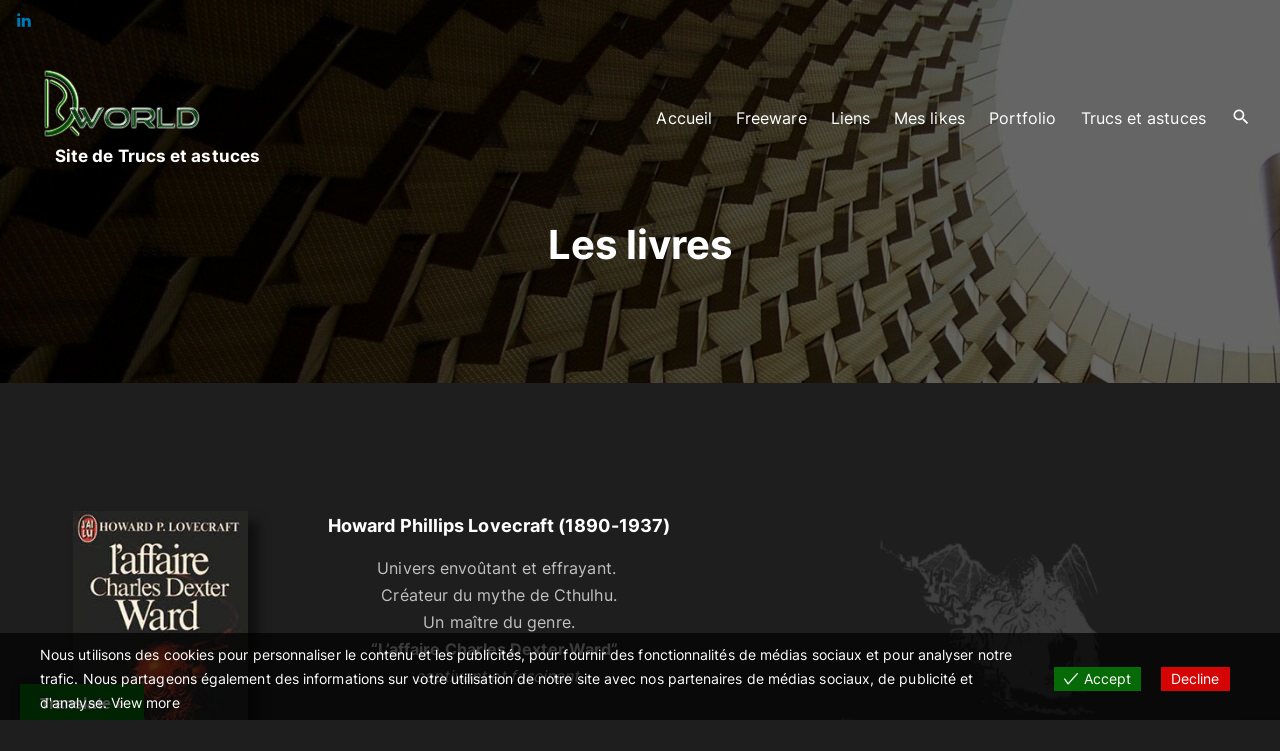

--- FILE ---
content_type: text/css
request_url: https://rdworld.ovh/wp-content/uploads/elementor/css/post-981.css?ver=1713730711
body_size: 835
content:
.elementor-bc-flex-widget .elementor-981 .elementor-element.elementor-element-643d02a.elementor-column .elementor-widget-wrap{align-items:flex-end;}.elementor-981 .elementor-element.elementor-element-643d02a.elementor-column.elementor-element[data-element_type="column"] > .elementor-widget-wrap.elementor-element-populated{align-content:flex-end;align-items:flex-end;}.elementor-981 .elementor-element.elementor-element-643d02a > .elementor-element-populated{margin:0px 0px 0px 0px;--e-column-margin-right:0px;--e-column-margin-left:0px;padding:0px 0px 0px 0px;}.elementor-981 .elementor-element.elementor-element-cfb11a3{text-align:center;}.elementor-981 .elementor-element.elementor-element-cfb11a3 img{height:262px;filter:brightness( 100% ) contrast( 100% ) saturate( 100% ) blur( 0px ) hue-rotate( 0deg );border-style:none;box-shadow:10px 10px 10px 0px rgba(0, 0, 0, 0.5);}.elementor-981 .elementor-element.elementor-element-cfb11a3 > .elementor-widget-container{margin:0px 0px 0px 0px;padding:0px 0px 0px 0px;}.elementor-bc-flex-widget .elementor-981 .elementor-element.elementor-element-5513aa0.elementor-column .elementor-widget-wrap{align-items:flex-end;}.elementor-981 .elementor-element.elementor-element-5513aa0.elementor-column.elementor-element[data-element_type="column"] > .elementor-widget-wrap.elementor-element-populated{align-content:flex-end;align-items:flex-end;}.elementor-981 .elementor-element.elementor-element-5513aa0 > .elementor-element-populated{margin:0px 0px 0px 0px;--e-column-margin-right:0px;--e-column-margin-left:0px;padding:0px 0px 0px 0px;}.elementor-981 .elementor-element.elementor-element-426fd5f{columns:1;text-align:center;}.elementor-981 .elementor-element.elementor-element-426fd5f > .elementor-widget-container{margin:0px 0px 0px 0px;padding:0px -0px 30px 20px;}.elementor-981 .elementor-element.elementor-element-9f56c4e .elementor-button{background-color:#003A0B;border-style:none;border-radius:100px 100px 100px 100px;box-shadow:10px 10px 10px 0px rgba(0,0,0,0.5);}.elementor-981 .elementor-element.elementor-element-9f56c4e .elementor-button:hover, .elementor-981 .elementor-element.elementor-element-9f56c4e .elementor-button:focus{background-color:#357E43;}.elementor-981 .elementor-element.elementor-element-9f56c4e > .elementor-widget-container{margin:0px 0px 0px 0px;padding:0px 0px 0px 0px;}.elementor-bc-flex-widget .elementor-981 .elementor-element.elementor-element-84a16d8.elementor-column .elementor-widget-wrap{align-items:flex-end;}.elementor-981 .elementor-element.elementor-element-84a16d8.elementor-column.elementor-element[data-element_type="column"] > .elementor-widget-wrap.elementor-element-populated{align-content:flex-end;align-items:flex-end;}.elementor-981 .elementor-element.elementor-element-84a16d8 > .elementor-element-populated{margin:0px 0px 0px 0px;--e-column-margin-right:0px;--e-column-margin-left:0px;padding:0px 0px 0px 0px;}.elementor-981 .elementor-element.elementor-element-54989b0{text-align:left;}.elementor-981 .elementor-element.elementor-element-54989b0 img{width:100%;height:262px;object-fit:contain;opacity:0.15;border-style:none;}.elementor-981 .elementor-element.elementor-element-54989b0 > .elementor-widget-container{margin:0px 0px 0px 0px;padding:0px 0px 0px 0px;}.elementor-981 .elementor-element.elementor-element-c8679ef{--divider-border-style:solid;--divider-color:#000;--divider-border-width:1px;}.elementor-981 .elementor-element.elementor-element-c8679ef .elementor-divider-separator{width:100%;}.elementor-981 .elementor-element.elementor-element-c8679ef .elementor-divider{padding-block-start:15px;padding-block-end:15px;}.elementor-bc-flex-widget .elementor-981 .elementor-element.elementor-element-c64d114.elementor-column .elementor-widget-wrap{align-items:flex-end;}.elementor-981 .elementor-element.elementor-element-c64d114.elementor-column.elementor-element[data-element_type="column"] > .elementor-widget-wrap.elementor-element-populated{align-content:flex-end;align-items:flex-end;}.elementor-981 .elementor-element.elementor-element-c64d114 > .elementor-element-populated{margin:0px 0px 0px 0px;--e-column-margin-right:0px;--e-column-margin-left:0px;padding:0px 0px 0px 5px;}.elementor-981 .elementor-element.elementor-element-bba0706{columns:1;text-align:left;}.elementor-981 .elementor-element.elementor-element-bba0706 > .elementor-widget-container{margin:0px 0px 0px 0px;padding:0px 0px 30px 0px;}.elementor-981 .elementor-element.elementor-element-59f6c04 .elementor-button{background-color:#003A0B;border-style:none;border-radius:100px 100px 100px 100px;box-shadow:10px 10px 10px 0px rgba(0,0,0,0.5);}.elementor-981 .elementor-element.elementor-element-59f6c04 .elementor-button:hover, .elementor-981 .elementor-element.elementor-element-59f6c04 .elementor-button:focus{background-color:#357E43;}.elementor-981 .elementor-element.elementor-element-59f6c04 > .elementor-widget-container{margin:0px 0px 0px 0px;padding:0px 237px 0px 0px;}.elementor-bc-flex-widget .elementor-981 .elementor-element.elementor-element-2b53a91.elementor-column .elementor-widget-wrap{align-items:flex-end;}.elementor-981 .elementor-element.elementor-element-2b53a91.elementor-column.elementor-element[data-element_type="column"] > .elementor-widget-wrap.elementor-element-populated{align-content:flex-end;align-items:flex-end;}.elementor-981 .elementor-element.elementor-element-2b53a91 > .elementor-element-populated{margin:0px 0px 0px 0px;--e-column-margin-right:0px;--e-column-margin-left:0px;padding:0px 5px 0px 0px;}.elementor-981 .elementor-element.elementor-element-4bd64bd{text-align:center;}.elementor-981 .elementor-element.elementor-element-4bd64bd img{height:262px;object-fit:cover;object-position:center center;box-shadow:10px 10px 10px 0px rgba(0,0,0,0.5);}.elementor-981 .elementor-element.elementor-element-4bd64bd > .elementor-widget-container{margin:0px 0px 0px 0px;padding:0px 0px 0px 0px;}@media(min-width:768px){.elementor-981 .elementor-element.elementor-element-643d02a{width:15.876%;}.elementor-981 .elementor-element.elementor-element-5513aa0{width:41.768%;}.elementor-981 .elementor-element.elementor-element-84a16d8{width:42.02%;}.elementor-981 .elementor-element.elementor-element-c64d114{width:84.647%;}.elementor-981 .elementor-element.elementor-element-2b53a91{width:15.353%;}}@media(max-width:1024px){.elementor-bc-flex-widget .elementor-981 .elementor-element.elementor-element-643d02a.elementor-column .elementor-widget-wrap{align-items:flex-start;}.elementor-981 .elementor-element.elementor-element-643d02a.elementor-column.elementor-element[data-element_type="column"] > .elementor-widget-wrap.elementor-element-populated{align-content:flex-start;align-items:flex-start;}.elementor-981 .elementor-element.elementor-element-cfb11a3 img{height:113px;object-fit:cover;}.elementor-981 .elementor-element.elementor-element-cfb11a3 > .elementor-widget-container{padding:0px 0px 0px 0px;}.elementor-981 .elementor-element.elementor-element-9f56c4e > .elementor-widget-container{padding:0px 250px 0px 0px;}.elementor-981 .elementor-element.elementor-element-59f6c04 > .elementor-widget-container{padding:0px 250px 0px 0px;}.elementor-bc-flex-widget .elementor-981 .elementor-element.elementor-element-2b53a91.elementor-column .elementor-widget-wrap{align-items:flex-start;}.elementor-981 .elementor-element.elementor-element-2b53a91.elementor-column.elementor-element[data-element_type="column"] > .elementor-widget-wrap.elementor-element-populated{align-content:flex-start;align-items:flex-start;}.elementor-981 .elementor-element.elementor-element-4bd64bd img{height:113px;object-fit:cover;}.elementor-981 .elementor-element.elementor-element-4bd64bd > .elementor-widget-container{padding:0px 0px 0px 0px;}}@media(max-width:767px){.elementor-981 .elementor-element.elementor-element-cfb11a3{text-align:center;}.elementor-981 .elementor-element.elementor-element-cfb11a3 img{height:180px;}.elementor-981 .elementor-element.elementor-element-cfb11a3 > .elementor-widget-container{padding:0px 0px 11px 0px;}.elementor-981 .elementor-element.elementor-element-9f56c4e > .elementor-widget-container{padding:0px 0px 0px 0px;}.elementor-981 .elementor-element.elementor-element-59f6c04 > .elementor-widget-container{padding:0px 0px 0px 0px;}.elementor-981 .elementor-element.elementor-element-4bd64bd{text-align:center;}.elementor-981 .elementor-element.elementor-element-4bd64bd img{height:180px;}.elementor-981 .elementor-element.elementor-element-4bd64bd > .elementor-widget-container{padding:0px 0px 11px 0px;}}

--- FILE ---
content_type: text/css
request_url: https://rdworld.ovh/wp-content/uploads/fonts/4c4547cb57002207f0036569cab0bf52/font.css?v=1676842994
body_size: 1749
content:
/*
 * Font file created by Local Google Fonts 0.20.0
 * Created: Sun, 19 Feb 2023 21:43:09 +0000
 * Handle: google-fonts-1
 * Original URL: https://fonts.googleapis.com/css?family=Roboto%3A100%2C100italic%2C200%2C200italic%2C300%2C300italic%2C400%2C400italic%2C500%2C500italic%2C600%2C600italic%2C700%2C700italic%2C800%2C800italic%2C900%2C900italic%7CRoboto+Slab%3A100%2C100italic%2C200%2C200italic%2C300%2C300italic%2C400%2C400italic%2C500%2C500italic%2C600%2C600italic%2C700%2C700italic%2C800%2C800italic%2C900%2C900italic&amp;display=swap
*/

/* cyrillic-ext */
@font-face {
  font-family: 'Roboto';
  font-style: italic;
  font-weight: 100;
  font-display: swap;
  src: url(https://rdworld.ovh/wp-content/uploads/fonts/4c4547cb57002207f0036569cab0bf52/roboto-cyrillic-ext-v30-italic-100.woff2?c=1676842989) format('woff2');
  unicode-range: U+0460-052F, U+1C80-1C88, U+20B4, U+2DE0-2DFF, U+A640-A69F, U+FE2E-FE2F;
}
/* cyrillic */
@font-face {
  font-family: 'Roboto';
  font-style: italic;
  font-weight: 100;
  font-display: swap;
  src: url(https://rdworld.ovh/wp-content/uploads/fonts/4c4547cb57002207f0036569cab0bf52/roboto-cyrillic-v30-italic-100.woff2?c=1676842989) format('woff2');
  unicode-range: U+0301, U+0400-045F, U+0490-0491, U+04B0-04B1, U+2116;
}
/* greek-ext */
@font-face {
  font-family: 'Roboto';
  font-style: italic;
  font-weight: 100;
  font-display: swap;
  src: url(https://rdworld.ovh/wp-content/uploads/fonts/4c4547cb57002207f0036569cab0bf52/roboto-greek-ext-v30-italic-100.woff2?c=1676842989) format('woff2');
  unicode-range: U+1F00-1FFF;
}
/* greek */
@font-face {
  font-family: 'Roboto';
  font-style: italic;
  font-weight: 100;
  font-display: swap;
  src: url(https://rdworld.ovh/wp-content/uploads/fonts/4c4547cb57002207f0036569cab0bf52/roboto-greek-v30-italic-100.woff2?c=1676842989) format('woff2');
  unicode-range: U+0370-03FF;
}
/* vietnamese */
@font-face {
  font-family: 'Roboto';
  font-style: italic;
  font-weight: 100;
  font-display: swap;
  src: url(https://rdworld.ovh/wp-content/uploads/fonts/4c4547cb57002207f0036569cab0bf52/roboto-vietnamese-v30-italic-100.woff2?c=1676842989) format('woff2');
  unicode-range: U+0102-0103, U+0110-0111, U+0128-0129, U+0168-0169, U+01A0-01A1, U+01AF-01B0, U+1EA0-1EF9, U+20AB;
}
/* latin-ext */
@font-face {
  font-family: 'Roboto';
  font-style: italic;
  font-weight: 100;
  font-display: swap;
  src: url(https://rdworld.ovh/wp-content/uploads/fonts/4c4547cb57002207f0036569cab0bf52/roboto-latin-ext-v30-italic-100.woff2?c=1676842989) format('woff2');
  unicode-range: U+0100-024F, U+0259, U+1E00-1EFF, U+2020, U+20A0-20AB, U+20AD-20CF, U+2113, U+2C60-2C7F, U+A720-A7FF;
}
/* latin */
@font-face {
  font-family: 'Roboto';
  font-style: italic;
  font-weight: 100;
  font-display: swap;
  src: url(https://rdworld.ovh/wp-content/uploads/fonts/4c4547cb57002207f0036569cab0bf52/roboto-latin-v30-italic-100.woff2?c=1676842989) format('woff2');
  unicode-range: U+0000-00FF, U+0131, U+0152-0153, U+02BB-02BC, U+02C6, U+02DA, U+02DC, U+2000-206F, U+2074, U+20AC, U+2122, U+2191, U+2193, U+2212, U+2215, U+FEFF, U+FFFD;
}
/* cyrillic-ext */
@font-face {
  font-family: 'Roboto';
  font-style: italic;
  font-weight: 300;
  font-display: swap;
  src: url(https://rdworld.ovh/wp-content/uploads/fonts/4c4547cb57002207f0036569cab0bf52/roboto-cyrillic-ext-v30-italic-300.woff2?c=1676842989) format('woff2');
  unicode-range: U+0460-052F, U+1C80-1C88, U+20B4, U+2DE0-2DFF, U+A640-A69F, U+FE2E-FE2F;
}
/* cyrillic */
@font-face {
  font-family: 'Roboto';
  font-style: italic;
  font-weight: 300;
  font-display: swap;
  src: url(https://rdworld.ovh/wp-content/uploads/fonts/4c4547cb57002207f0036569cab0bf52/roboto-cyrillic-v30-italic-300.woff2?c=1676842989) format('woff2');
  unicode-range: U+0301, U+0400-045F, U+0490-0491, U+04B0-04B1, U+2116;
}
/* greek-ext */
@font-face {
  font-family: 'Roboto';
  font-style: italic;
  font-weight: 300;
  font-display: swap;
  src: url(https://rdworld.ovh/wp-content/uploads/fonts/4c4547cb57002207f0036569cab0bf52/roboto-greek-ext-v30-italic-300.woff2?c=1676842989) format('woff2');
  unicode-range: U+1F00-1FFF;
}
/* greek */
@font-face {
  font-family: 'Roboto';
  font-style: italic;
  font-weight: 300;
  font-display: swap;
  src: url(https://rdworld.ovh/wp-content/uploads/fonts/4c4547cb57002207f0036569cab0bf52/roboto-greek-v30-italic-300.woff2?c=1676842989) format('woff2');
  unicode-range: U+0370-03FF;
}
/* vietnamese */
@font-face {
  font-family: 'Roboto';
  font-style: italic;
  font-weight: 300;
  font-display: swap;
  src: url(https://rdworld.ovh/wp-content/uploads/fonts/4c4547cb57002207f0036569cab0bf52/roboto-vietnamese-v30-italic-300.woff2?c=1676842989) format('woff2');
  unicode-range: U+0102-0103, U+0110-0111, U+0128-0129, U+0168-0169, U+01A0-01A1, U+01AF-01B0, U+1EA0-1EF9, U+20AB;
}
/* latin-ext */
@font-face {
  font-family: 'Roboto';
  font-style: italic;
  font-weight: 300;
  font-display: swap;
  src: url(https://rdworld.ovh/wp-content/uploads/fonts/4c4547cb57002207f0036569cab0bf52/roboto-latin-ext-v30-italic-300.woff2?c=1676842990) format('woff2');
  unicode-range: U+0100-024F, U+0259, U+1E00-1EFF, U+2020, U+20A0-20AB, U+20AD-20CF, U+2113, U+2C60-2C7F, U+A720-A7FF;
}
/* latin */
@font-face {
  font-family: 'Roboto';
  font-style: italic;
  font-weight: 300;
  font-display: swap;
  src: url(https://rdworld.ovh/wp-content/uploads/fonts/4c4547cb57002207f0036569cab0bf52/roboto-latin-v30-italic-300.woff2?c=1676842990) format('woff2');
  unicode-range: U+0000-00FF, U+0131, U+0152-0153, U+02BB-02BC, U+02C6, U+02DA, U+02DC, U+2000-206F, U+2074, U+20AC, U+2122, U+2191, U+2193, U+2212, U+2215, U+FEFF, U+FFFD;
}
/* cyrillic-ext */
@font-face {
  font-family: 'Roboto';
  font-style: italic;
  font-weight: 400;
  font-display: swap;
  src: url(https://rdworld.ovh/wp-content/uploads/fonts/4c4547cb57002207f0036569cab0bf52/roboto-cyrillic-ext-v30-italic-400.woff2?c=1676842990) format('woff2');
  unicode-range: U+0460-052F, U+1C80-1C88, U+20B4, U+2DE0-2DFF, U+A640-A69F, U+FE2E-FE2F;
}
/* cyrillic */
@font-face {
  font-family: 'Roboto';
  font-style: italic;
  font-weight: 400;
  font-display: swap;
  src: url(https://rdworld.ovh/wp-content/uploads/fonts/4c4547cb57002207f0036569cab0bf52/roboto-cyrillic-v30-italic-400.woff2?c=1676842990) format('woff2');
  unicode-range: U+0301, U+0400-045F, U+0490-0491, U+04B0-04B1, U+2116;
}
/* greek-ext */
@font-face {
  font-family: 'Roboto';
  font-style: italic;
  font-weight: 400;
  font-display: swap;
  src: url(https://rdworld.ovh/wp-content/uploads/fonts/4c4547cb57002207f0036569cab0bf52/roboto-greek-ext-v30-italic-400.woff2?c=1676842990) format('woff2');
  unicode-range: U+1F00-1FFF;
}
/* greek */
@font-face {
  font-family: 'Roboto';
  font-style: italic;
  font-weight: 400;
  font-display: swap;
  src: url(https://rdworld.ovh/wp-content/uploads/fonts/4c4547cb57002207f0036569cab0bf52/roboto-greek-v30-italic-400.woff2?c=1676842990) format('woff2');
  unicode-range: U+0370-03FF;
}
/* vietnamese */
@font-face {
  font-family: 'Roboto';
  font-style: italic;
  font-weight: 400;
  font-display: swap;
  src: url(https://rdworld.ovh/wp-content/uploads/fonts/4c4547cb57002207f0036569cab0bf52/roboto-vietnamese-v30-italic-400.woff2?c=1676842990) format('woff2');
  unicode-range: U+0102-0103, U+0110-0111, U+0128-0129, U+0168-0169, U+01A0-01A1, U+01AF-01B0, U+1EA0-1EF9, U+20AB;
}
/* latin-ext */
@font-face {
  font-family: 'Roboto';
  font-style: italic;
  font-weight: 400;
  font-display: swap;
  src: url(https://rdworld.ovh/wp-content/uploads/fonts/4c4547cb57002207f0036569cab0bf52/roboto-latin-ext-v30-italic-400.woff2?c=1676842990) format('woff2');
  unicode-range: U+0100-024F, U+0259, U+1E00-1EFF, U+2020, U+20A0-20AB, U+20AD-20CF, U+2113, U+2C60-2C7F, U+A720-A7FF;
}
/* latin */
@font-face {
  font-family: 'Roboto';
  font-style: italic;
  font-weight: 400;
  font-display: swap;
  src: url(https://rdworld.ovh/wp-content/uploads/fonts/4c4547cb57002207f0036569cab0bf52/roboto-latin-v30-italic-400.woff2?c=1676842990) format('woff2');
  unicode-range: U+0000-00FF, U+0131, U+0152-0153, U+02BB-02BC, U+02C6, U+02DA, U+02DC, U+2000-206F, U+2074, U+20AC, U+2122, U+2191, U+2193, U+2212, U+2215, U+FEFF, U+FFFD;
}
/* cyrillic-ext */
@font-face {
  font-family: 'Roboto';
  font-style: italic;
  font-weight: 500;
  font-display: swap;
  src: url(https://rdworld.ovh/wp-content/uploads/fonts/4c4547cb57002207f0036569cab0bf52/roboto-cyrillic-ext-v30-italic-500.woff2?c=1676842990) format('woff2');
  unicode-range: U+0460-052F, U+1C80-1C88, U+20B4, U+2DE0-2DFF, U+A640-A69F, U+FE2E-FE2F;
}
/* cyrillic */
@font-face {
  font-family: 'Roboto';
  font-style: italic;
  font-weight: 500;
  font-display: swap;
  src: url(https://rdworld.ovh/wp-content/uploads/fonts/4c4547cb57002207f0036569cab0bf52/roboto-cyrillic-v30-italic-500.woff2?c=1676842990) format('woff2');
  unicode-range: U+0301, U+0400-045F, U+0490-0491, U+04B0-04B1, U+2116;
}
/* greek-ext */
@font-face {
  font-family: 'Roboto';
  font-style: italic;
  font-weight: 500;
  font-display: swap;
  src: url(https://rdworld.ovh/wp-content/uploads/fonts/4c4547cb57002207f0036569cab0bf52/roboto-greek-ext-v30-italic-500.woff2?c=1676842990) format('woff2');
  unicode-range: U+1F00-1FFF;
}
/* greek */
@font-face {
  font-family: 'Roboto';
  font-style: italic;
  font-weight: 500;
  font-display: swap;
  src: url(https://rdworld.ovh/wp-content/uploads/fonts/4c4547cb57002207f0036569cab0bf52/roboto-greek-v30-italic-500.woff2?c=1676842990) format('woff2');
  unicode-range: U+0370-03FF;
}
/* vietnamese */
@font-face {
  font-family: 'Roboto';
  font-style: italic;
  font-weight: 500;
  font-display: swap;
  src: url(https://rdworld.ovh/wp-content/uploads/fonts/4c4547cb57002207f0036569cab0bf52/roboto-vietnamese-v30-italic-500.woff2?c=1676842990) format('woff2');
  unicode-range: U+0102-0103, U+0110-0111, U+0128-0129, U+0168-0169, U+01A0-01A1, U+01AF-01B0, U+1EA0-1EF9, U+20AB;
}
/* latin-ext */
@font-face {
  font-family: 'Roboto';
  font-style: italic;
  font-weight: 500;
  font-display: swap;
  src: url(https://rdworld.ovh/wp-content/uploads/fonts/4c4547cb57002207f0036569cab0bf52/roboto-latin-ext-v30-italic-500.woff2?c=1676842990) format('woff2');
  unicode-range: U+0100-024F, U+0259, U+1E00-1EFF, U+2020, U+20A0-20AB, U+20AD-20CF, U+2113, U+2C60-2C7F, U+A720-A7FF;
}
/* latin */
@font-face {
  font-family: 'Roboto';
  font-style: italic;
  font-weight: 500;
  font-display: swap;
  src: url(https://rdworld.ovh/wp-content/uploads/fonts/4c4547cb57002207f0036569cab0bf52/roboto-latin-v30-italic-500.woff2?c=1676842990) format('woff2');
  unicode-range: U+0000-00FF, U+0131, U+0152-0153, U+02BB-02BC, U+02C6, U+02DA, U+02DC, U+2000-206F, U+2074, U+20AC, U+2122, U+2191, U+2193, U+2212, U+2215, U+FEFF, U+FFFD;
}
/* cyrillic-ext */
@font-face {
  font-family: 'Roboto';
  font-style: italic;
  font-weight: 700;
  font-display: swap;
  src: url(https://rdworld.ovh/wp-content/uploads/fonts/4c4547cb57002207f0036569cab0bf52/roboto-cyrillic-ext-v30-italic-700.woff2?c=1676842990) format('woff2');
  unicode-range: U+0460-052F, U+1C80-1C88, U+20B4, U+2DE0-2DFF, U+A640-A69F, U+FE2E-FE2F;
}
/* cyrillic */
@font-face {
  font-family: 'Roboto';
  font-style: italic;
  font-weight: 700;
  font-display: swap;
  src: url(https://rdworld.ovh/wp-content/uploads/fonts/4c4547cb57002207f0036569cab0bf52/roboto-cyrillic-v30-italic-700.woff2?c=1676842990) format('woff2');
  unicode-range: U+0301, U+0400-045F, U+0490-0491, U+04B0-04B1, U+2116;
}
/* greek-ext */
@font-face {
  font-family: 'Roboto';
  font-style: italic;
  font-weight: 700;
  font-display: swap;
  src: url(https://rdworld.ovh/wp-content/uploads/fonts/4c4547cb57002207f0036569cab0bf52/roboto-greek-ext-v30-italic-700.woff2?c=1676842990) format('woff2');
  unicode-range: U+1F00-1FFF;
}
/* greek */
@font-face {
  font-family: 'Roboto';
  font-style: italic;
  font-weight: 700;
  font-display: swap;
  src: url(https://rdworld.ovh/wp-content/uploads/fonts/4c4547cb57002207f0036569cab0bf52/roboto-greek-v30-italic-700.woff2?c=1676842990) format('woff2');
  unicode-range: U+0370-03FF;
}
/* vietnamese */
@font-face {
  font-family: 'Roboto';
  font-style: italic;
  font-weight: 700;
  font-display: swap;
  src: url(https://rdworld.ovh/wp-content/uploads/fonts/4c4547cb57002207f0036569cab0bf52/roboto-vietnamese-v30-italic-700.woff2?c=1676842990) format('woff2');
  unicode-range: U+0102-0103, U+0110-0111, U+0128-0129, U+0168-0169, U+01A0-01A1, U+01AF-01B0, U+1EA0-1EF9, U+20AB;
}
/* latin-ext */
@font-face {
  font-family: 'Roboto';
  font-style: italic;
  font-weight: 700;
  font-display: swap;
  src: url(https://rdworld.ovh/wp-content/uploads/fonts/4c4547cb57002207f0036569cab0bf52/roboto-latin-ext-v30-italic-700.woff2?c=1676842990) format('woff2');
  unicode-range: U+0100-024F, U+0259, U+1E00-1EFF, U+2020, U+20A0-20AB, U+20AD-20CF, U+2113, U+2C60-2C7F, U+A720-A7FF;
}
/* latin */
@font-face {
  font-family: 'Roboto';
  font-style: italic;
  font-weight: 700;
  font-display: swap;
  src: url(https://rdworld.ovh/wp-content/uploads/fonts/4c4547cb57002207f0036569cab0bf52/roboto-latin-v30-italic-700.woff2?c=1676842990) format('woff2');
  unicode-range: U+0000-00FF, U+0131, U+0152-0153, U+02BB-02BC, U+02C6, U+02DA, U+02DC, U+2000-206F, U+2074, U+20AC, U+2122, U+2191, U+2193, U+2212, U+2215, U+FEFF, U+FFFD;
}
/* cyrillic-ext */
@font-face {
  font-family: 'Roboto';
  font-style: italic;
  font-weight: 900;
  font-display: swap;
  src: url(https://rdworld.ovh/wp-content/uploads/fonts/4c4547cb57002207f0036569cab0bf52/roboto-cyrillic-ext-v30-italic-900.woff2?c=1676842990) format('woff2');
  unicode-range: U+0460-052F, U+1C80-1C88, U+20B4, U+2DE0-2DFF, U+A640-A69F, U+FE2E-FE2F;
}
/* cyrillic */
@font-face {
  font-family: 'Roboto';
  font-style: italic;
  font-weight: 900;
  font-display: swap;
  src: url(https://rdworld.ovh/wp-content/uploads/fonts/4c4547cb57002207f0036569cab0bf52/roboto-cyrillic-v30-italic-900.woff2?c=1676842990) format('woff2');
  unicode-range: U+0301, U+0400-045F, U+0490-0491, U+04B0-04B1, U+2116;
}
/* greek-ext */
@font-face {
  font-family: 'Roboto';
  font-style: italic;
  font-weight: 900;
  font-display: swap;
  src: url(https://rdworld.ovh/wp-content/uploads/fonts/4c4547cb57002207f0036569cab0bf52/roboto-greek-ext-v30-italic-900.woff2?c=1676842990) format('woff2');
  unicode-range: U+1F00-1FFF;
}
/* greek */
@font-face {
  font-family: 'Roboto';
  font-style: italic;
  font-weight: 900;
  font-display: swap;
  src: url(https://rdworld.ovh/wp-content/uploads/fonts/4c4547cb57002207f0036569cab0bf52/roboto-greek-v30-italic-900.woff2?c=1676842990) format('woff2');
  unicode-range: U+0370-03FF;
}
/* vietnamese */
@font-face {
  font-family: 'Roboto';
  font-style: italic;
  font-weight: 900;
  font-display: swap;
  src: url(https://rdworld.ovh/wp-content/uploads/fonts/4c4547cb57002207f0036569cab0bf52/roboto-vietnamese-v30-italic-900.woff2?c=1676842990) format('woff2');
  unicode-range: U+0102-0103, U+0110-0111, U+0128-0129, U+0168-0169, U+01A0-01A1, U+01AF-01B0, U+1EA0-1EF9, U+20AB;
}
/* latin-ext */
@font-face {
  font-family: 'Roboto';
  font-style: italic;
  font-weight: 900;
  font-display: swap;
  src: url(https://rdworld.ovh/wp-content/uploads/fonts/4c4547cb57002207f0036569cab0bf52/roboto-latin-ext-v30-italic-900.woff2?c=1676842990) format('woff2');
  unicode-range: U+0100-024F, U+0259, U+1E00-1EFF, U+2020, U+20A0-20AB, U+20AD-20CF, U+2113, U+2C60-2C7F, U+A720-A7FF;
}
/* latin */
@font-face {
  font-family: 'Roboto';
  font-style: italic;
  font-weight: 900;
  font-display: swap;
  src: url(https://rdworld.ovh/wp-content/uploads/fonts/4c4547cb57002207f0036569cab0bf52/roboto-latin-v30-italic-900.woff2?c=1676842990) format('woff2');
  unicode-range: U+0000-00FF, U+0131, U+0152-0153, U+02BB-02BC, U+02C6, U+02DA, U+02DC, U+2000-206F, U+2074, U+20AC, U+2122, U+2191, U+2193, U+2212, U+2215, U+FEFF, U+FFFD;
}
/* cyrillic-ext */
@font-face {
  font-family: 'Roboto';
  font-style: normal;
  font-weight: 100;
  font-display: swap;
  src: url(https://rdworld.ovh/wp-content/uploads/fonts/4c4547cb57002207f0036569cab0bf52/roboto-cyrillic-ext-v30-normal-100.woff2?c=1676842990) format('woff2');
  unicode-range: U+0460-052F, U+1C80-1C88, U+20B4, U+2DE0-2DFF, U+A640-A69F, U+FE2E-FE2F;
}
/* cyrillic */
@font-face {
  font-family: 'Roboto';
  font-style: normal;
  font-weight: 100;
  font-display: swap;
  src: url(https://rdworld.ovh/wp-content/uploads/fonts/4c4547cb57002207f0036569cab0bf52/roboto-cyrillic-v30-normal-100.woff2?c=1676842991) format('woff2');
  unicode-range: U+0301, U+0400-045F, U+0490-0491, U+04B0-04B1, U+2116;
}
/* greek-ext */
@font-face {
  font-family: 'Roboto';
  font-style: normal;
  font-weight: 100;
  font-display: swap;
  src: url(https://rdworld.ovh/wp-content/uploads/fonts/4c4547cb57002207f0036569cab0bf52/roboto-greek-ext-v30-normal-100.woff2?c=1676842991) format('woff2');
  unicode-range: U+1F00-1FFF;
}
/* greek */
@font-face {
  font-family: 'Roboto';
  font-style: normal;
  font-weight: 100;
  font-display: swap;
  src: url(https://rdworld.ovh/wp-content/uploads/fonts/4c4547cb57002207f0036569cab0bf52/roboto-greek-v30-normal-100.woff2?c=1676842991) format('woff2');
  unicode-range: U+0370-03FF;
}
/* vietnamese */
@font-face {
  font-family: 'Roboto';
  font-style: normal;
  font-weight: 100;
  font-display: swap;
  src: url(https://rdworld.ovh/wp-content/uploads/fonts/4c4547cb57002207f0036569cab0bf52/roboto-vietnamese-v30-normal-100.woff2?c=1676842991) format('woff2');
  unicode-range: U+0102-0103, U+0110-0111, U+0128-0129, U+0168-0169, U+01A0-01A1, U+01AF-01B0, U+1EA0-1EF9, U+20AB;
}
/* latin-ext */
@font-face {
  font-family: 'Roboto';
  font-style: normal;
  font-weight: 100;
  font-display: swap;
  src: url(https://rdworld.ovh/wp-content/uploads/fonts/4c4547cb57002207f0036569cab0bf52/roboto-latin-ext-v30-normal-100.woff2?c=1676842991) format('woff2');
  unicode-range: U+0100-024F, U+0259, U+1E00-1EFF, U+2020, U+20A0-20AB, U+20AD-20CF, U+2113, U+2C60-2C7F, U+A720-A7FF;
}
/* latin */
@font-face {
  font-family: 'Roboto';
  font-style: normal;
  font-weight: 100;
  font-display: swap;
  src: url(https://rdworld.ovh/wp-content/uploads/fonts/4c4547cb57002207f0036569cab0bf52/roboto-latin-v30-normal-100.woff2?c=1676842991) format('woff2');
  unicode-range: U+0000-00FF, U+0131, U+0152-0153, U+02BB-02BC, U+02C6, U+02DA, U+02DC, U+2000-206F, U+2074, U+20AC, U+2122, U+2191, U+2193, U+2212, U+2215, U+FEFF, U+FFFD;
}
/* cyrillic-ext */
@font-face {
  font-family: 'Roboto';
  font-style: normal;
  font-weight: 300;
  font-display: swap;
  src: url(https://rdworld.ovh/wp-content/uploads/fonts/4c4547cb57002207f0036569cab0bf52/roboto-cyrillic-ext-v30-normal-300.woff2?c=1676842991) format('woff2');
  unicode-range: U+0460-052F, U+1C80-1C88, U+20B4, U+2DE0-2DFF, U+A640-A69F, U+FE2E-FE2F;
}
/* cyrillic */
@font-face {
  font-family: 'Roboto';
  font-style: normal;
  font-weight: 300;
  font-display: swap;
  src: url(https://rdworld.ovh/wp-content/uploads/fonts/4c4547cb57002207f0036569cab0bf52/roboto-cyrillic-v30-normal-300.woff2?c=1676842991) format('woff2');
  unicode-range: U+0301, U+0400-045F, U+0490-0491, U+04B0-04B1, U+2116;
}
/* greek-ext */
@font-face {
  font-family: 'Roboto';
  font-style: normal;
  font-weight: 300;
  font-display: swap;
  src: url(https://rdworld.ovh/wp-content/uploads/fonts/4c4547cb57002207f0036569cab0bf52/roboto-greek-ext-v30-normal-300.woff2?c=1676842991) format('woff2');
  unicode-range: U+1F00-1FFF;
}
/* greek */
@font-face {
  font-family: 'Roboto';
  font-style: normal;
  font-weight: 300;
  font-display: swap;
  src: url(https://rdworld.ovh/wp-content/uploads/fonts/4c4547cb57002207f0036569cab0bf52/roboto-greek-v30-normal-300.woff2?c=1676842991) format('woff2');
  unicode-range: U+0370-03FF;
}
/* vietnamese */
@font-face {
  font-family: 'Roboto';
  font-style: normal;
  font-weight: 300;
  font-display: swap;
  src: url(https://rdworld.ovh/wp-content/uploads/fonts/4c4547cb57002207f0036569cab0bf52/roboto-vietnamese-v30-normal-300.woff2?c=1676842991) format('woff2');
  unicode-range: U+0102-0103, U+0110-0111, U+0128-0129, U+0168-0169, U+01A0-01A1, U+01AF-01B0, U+1EA0-1EF9, U+20AB;
}
/* latin-ext */
@font-face {
  font-family: 'Roboto';
  font-style: normal;
  font-weight: 300;
  font-display: swap;
  src: url(https://rdworld.ovh/wp-content/uploads/fonts/4c4547cb57002207f0036569cab0bf52/roboto-latin-ext-v30-normal-300.woff2?c=1676842991) format('woff2');
  unicode-range: U+0100-024F, U+0259, U+1E00-1EFF, U+2020, U+20A0-20AB, U+20AD-20CF, U+2113, U+2C60-2C7F, U+A720-A7FF;
}
/* latin */
@font-face {
  font-family: 'Roboto';
  font-style: normal;
  font-weight: 300;
  font-display: swap;
  src: url(https://rdworld.ovh/wp-content/uploads/fonts/4c4547cb57002207f0036569cab0bf52/roboto-latin-v30-normal-300.woff2?c=1676842991) format('woff2');
  unicode-range: U+0000-00FF, U+0131, U+0152-0153, U+02BB-02BC, U+02C6, U+02DA, U+02DC, U+2000-206F, U+2074, U+20AC, U+2122, U+2191, U+2193, U+2212, U+2215, U+FEFF, U+FFFD;
}
/* cyrillic-ext */
@font-face {
  font-family: 'Roboto';
  font-style: normal;
  font-weight: 400;
  font-display: swap;
  src: url(https://rdworld.ovh/wp-content/uploads/fonts/4c4547cb57002207f0036569cab0bf52/roboto-cyrillic-ext-v30-normal-400.woff2?c=1676842991) format('woff2');
  unicode-range: U+0460-052F, U+1C80-1C88, U+20B4, U+2DE0-2DFF, U+A640-A69F, U+FE2E-FE2F;
}
/* cyrillic */
@font-face {
  font-family: 'Roboto';
  font-style: normal;
  font-weight: 400;
  font-display: swap;
  src: url(https://rdworld.ovh/wp-content/uploads/fonts/4c4547cb57002207f0036569cab0bf52/roboto-cyrillic-v30-normal-400.woff2?c=1676842991) format('woff2');
  unicode-range: U+0301, U+0400-045F, U+0490-0491, U+04B0-04B1, U+2116;
}
/* greek-ext */
@font-face {
  font-family: 'Roboto';
  font-style: normal;
  font-weight: 400;
  font-display: swap;
  src: url(https://rdworld.ovh/wp-content/uploads/fonts/4c4547cb57002207f0036569cab0bf52/roboto-greek-ext-v30-normal-400.woff2?c=1676842991) format('woff2');
  unicode-range: U+1F00-1FFF;
}
/* greek */
@font-face {
  font-family: 'Roboto';
  font-style: normal;
  font-weight: 400;
  font-display: swap;
  src: url(https://rdworld.ovh/wp-content/uploads/fonts/4c4547cb57002207f0036569cab0bf52/roboto-greek-v30-normal-400.woff2?c=1676842991) format('woff2');
  unicode-range: U+0370-03FF;
}
/* vietnamese */
@font-face {
  font-family: 'Roboto';
  font-style: normal;
  font-weight: 400;
  font-display: swap;
  src: url(https://rdworld.ovh/wp-content/uploads/fonts/4c4547cb57002207f0036569cab0bf52/roboto-vietnamese-v30-normal-400.woff2?c=1676842991) format('woff2');
  unicode-range: U+0102-0103, U+0110-0111, U+0128-0129, U+0168-0169, U+01A0-01A1, U+01AF-01B0, U+1EA0-1EF9, U+20AB;
}
/* latin-ext */
@font-face {
  font-family: 'Roboto';
  font-style: normal;
  font-weight: 400;
  font-display: swap;
  src: url(https://rdworld.ovh/wp-content/uploads/fonts/4c4547cb57002207f0036569cab0bf52/roboto-latin-ext-v30-normal-400.woff2?c=1676842991) format('woff2');
  unicode-range: U+0100-024F, U+0259, U+1E00-1EFF, U+2020, U+20A0-20AB, U+20AD-20CF, U+2113, U+2C60-2C7F, U+A720-A7FF;
}
/* latin */
@font-face {
  font-family: 'Roboto';
  font-style: normal;
  font-weight: 400;
  font-display: swap;
  src: url(https://rdworld.ovh/wp-content/uploads/fonts/4c4547cb57002207f0036569cab0bf52/roboto-latin-v30-normal-400.woff2?c=1676842991) format('woff2');
  unicode-range: U+0000-00FF, U+0131, U+0152-0153, U+02BB-02BC, U+02C6, U+02DA, U+02DC, U+2000-206F, U+2074, U+20AC, U+2122, U+2191, U+2193, U+2212, U+2215, U+FEFF, U+FFFD;
}
/* cyrillic-ext */
@font-face {
  font-family: 'Roboto';
  font-style: normal;
  font-weight: 500;
  font-display: swap;
  src: url(https://rdworld.ovh/wp-content/uploads/fonts/4c4547cb57002207f0036569cab0bf52/roboto-cyrillic-ext-v30-normal-500.woff2?c=1676842991) format('woff2');
  unicode-range: U+0460-052F, U+1C80-1C88, U+20B4, U+2DE0-2DFF, U+A640-A69F, U+FE2E-FE2F;
}
/* cyrillic */
@font-face {
  font-family: 'Roboto';
  font-style: normal;
  font-weight: 500;
  font-display: swap;
  src: url(https://rdworld.ovh/wp-content/uploads/fonts/4c4547cb57002207f0036569cab0bf52/roboto-cyrillic-v30-normal-500.woff2?c=1676842991) format('woff2');
  unicode-range: U+0301, U+0400-045F, U+0490-0491, U+04B0-04B1, U+2116;
}
/* greek-ext */
@font-face {
  font-family: 'Roboto';
  font-style: normal;
  font-weight: 500;
  font-display: swap;
  src: url(https://rdworld.ovh/wp-content/uploads/fonts/4c4547cb57002207f0036569cab0bf52/roboto-greek-ext-v30-normal-500.woff2?c=1676842991) format('woff2');
  unicode-range: U+1F00-1FFF;
}
/* greek */
@font-face {
  font-family: 'Roboto';
  font-style: normal;
  font-weight: 500;
  font-display: swap;
  src: url(https://rdworld.ovh/wp-content/uploads/fonts/4c4547cb57002207f0036569cab0bf52/roboto-greek-v30-normal-500.woff2?c=1676842991) format('woff2');
  unicode-range: U+0370-03FF;
}
/* vietnamese */
@font-face {
  font-family: 'Roboto';
  font-style: normal;
  font-weight: 500;
  font-display: swap;
  src: url(https://rdworld.ovh/wp-content/uploads/fonts/4c4547cb57002207f0036569cab0bf52/roboto-vietnamese-v30-normal-500.woff2?c=1676842991) format('woff2');
  unicode-range: U+0102-0103, U+0110-0111, U+0128-0129, U+0168-0169, U+01A0-01A1, U+01AF-01B0, U+1EA0-1EF9, U+20AB;
}
/* latin-ext */
@font-face {
  font-family: 'Roboto';
  font-style: normal;
  font-weight: 500;
  font-display: swap;
  src: url(https://rdworld.ovh/wp-content/uploads/fonts/4c4547cb57002207f0036569cab0bf52/roboto-latin-ext-v30-normal-500.woff2?c=1676842991) format('woff2');
  unicode-range: U+0100-024F, U+0259, U+1E00-1EFF, U+2020, U+20A0-20AB, U+20AD-20CF, U+2113, U+2C60-2C7F, U+A720-A7FF;
}
/* latin */
@font-face {
  font-family: 'Roboto';
  font-style: normal;
  font-weight: 500;
  font-display: swap;
  src: url(https://rdworld.ovh/wp-content/uploads/fonts/4c4547cb57002207f0036569cab0bf52/roboto-latin-v30-normal-500.woff2?c=1676842991) format('woff2');
  unicode-range: U+0000-00FF, U+0131, U+0152-0153, U+02BB-02BC, U+02C6, U+02DA, U+02DC, U+2000-206F, U+2074, U+20AC, U+2122, U+2191, U+2193, U+2212, U+2215, U+FEFF, U+FFFD;
}
/* cyrillic-ext */
@font-face {
  font-family: 'Roboto';
  font-style: normal;
  font-weight: 700;
  font-display: swap;
  src: url(https://rdworld.ovh/wp-content/uploads/fonts/4c4547cb57002207f0036569cab0bf52/roboto-cyrillic-ext-v30-normal-700.woff2?c=1676842991) format('woff2');
  unicode-range: U+0460-052F, U+1C80-1C88, U+20B4, U+2DE0-2DFF, U+A640-A69F, U+FE2E-FE2F;
}
/* cyrillic */
@font-face {
  font-family: 'Roboto';
  font-style: normal;
  font-weight: 700;
  font-display: swap;
  src: url(https://rdworld.ovh/wp-content/uploads/fonts/4c4547cb57002207f0036569cab0bf52/roboto-cyrillic-v30-normal-700.woff2?c=1676842991) format('woff2');
  unicode-range: U+0301, U+0400-045F, U+0490-0491, U+04B0-04B1, U+2116;
}
/* greek-ext */
@font-face {
  font-family: 'Roboto';
  font-style: normal;
  font-weight: 700;
  font-display: swap;
  src: url(https://rdworld.ovh/wp-content/uploads/fonts/4c4547cb57002207f0036569cab0bf52/roboto-greek-ext-v30-normal-700.woff2?c=1676842992) format('woff2');
  unicode-range: U+1F00-1FFF;
}
/* greek */
@font-face {
  font-family: 'Roboto';
  font-style: normal;
  font-weight: 700;
  font-display: swap;
  src: url(https://rdworld.ovh/wp-content/uploads/fonts/4c4547cb57002207f0036569cab0bf52/roboto-greek-v30-normal-700.woff2?c=1676842992) format('woff2');
  unicode-range: U+0370-03FF;
}
/* vietnamese */
@font-face {
  font-family: 'Roboto';
  font-style: normal;
  font-weight: 700;
  font-display: swap;
  src: url(https://rdworld.ovh/wp-content/uploads/fonts/4c4547cb57002207f0036569cab0bf52/roboto-vietnamese-v30-normal-700.woff2?c=1676842992) format('woff2');
  unicode-range: U+0102-0103, U+0110-0111, U+0128-0129, U+0168-0169, U+01A0-01A1, U+01AF-01B0, U+1EA0-1EF9, U+20AB;
}
/* latin-ext */
@font-face {
  font-family: 'Roboto';
  font-style: normal;
  font-weight: 700;
  font-display: swap;
  src: url(https://rdworld.ovh/wp-content/uploads/fonts/4c4547cb57002207f0036569cab0bf52/roboto-latin-ext-v30-normal-700.woff2?c=1676842992) format('woff2');
  unicode-range: U+0100-024F, U+0259, U+1E00-1EFF, U+2020, U+20A0-20AB, U+20AD-20CF, U+2113, U+2C60-2C7F, U+A720-A7FF;
}
/* latin */
@font-face {
  font-family: 'Roboto';
  font-style: normal;
  font-weight: 700;
  font-display: swap;
  src: url(https://rdworld.ovh/wp-content/uploads/fonts/4c4547cb57002207f0036569cab0bf52/roboto-latin-v30-normal-700.woff2?c=1676842992) format('woff2');
  unicode-range: U+0000-00FF, U+0131, U+0152-0153, U+02BB-02BC, U+02C6, U+02DA, U+02DC, U+2000-206F, U+2074, U+20AC, U+2122, U+2191, U+2193, U+2212, U+2215, U+FEFF, U+FFFD;
}
/* cyrillic-ext */
@font-face {
  font-family: 'Roboto';
  font-style: normal;
  font-weight: 900;
  font-display: swap;
  src: url(https://rdworld.ovh/wp-content/uploads/fonts/4c4547cb57002207f0036569cab0bf52/roboto-cyrillic-ext-v30-normal-900.woff2?c=1676842992) format('woff2');
  unicode-range: U+0460-052F, U+1C80-1C88, U+20B4, U+2DE0-2DFF, U+A640-A69F, U+FE2E-FE2F;
}
/* cyrillic */
@font-face {
  font-family: 'Roboto';
  font-style: normal;
  font-weight: 900;
  font-display: swap;
  src: url(https://rdworld.ovh/wp-content/uploads/fonts/4c4547cb57002207f0036569cab0bf52/roboto-cyrillic-v30-normal-900.woff2?c=1676842992) format('woff2');
  unicode-range: U+0301, U+0400-045F, U+0490-0491, U+04B0-04B1, U+2116;
}
/* greek-ext */
@font-face {
  font-family: 'Roboto';
  font-style: normal;
  font-weight: 900;
  font-display: swap;
  src: url(https://rdworld.ovh/wp-content/uploads/fonts/4c4547cb57002207f0036569cab0bf52/roboto-greek-ext-v30-normal-900.woff2?c=1676842992) format('woff2');
  unicode-range: U+1F00-1FFF;
}
/* greek */
@font-face {
  font-family: 'Roboto';
  font-style: normal;
  font-weight: 900;
  font-display: swap;
  src: url(https://rdworld.ovh/wp-content/uploads/fonts/4c4547cb57002207f0036569cab0bf52/roboto-greek-v30-normal-900.woff2?c=1676842992) format('woff2');
  unicode-range: U+0370-03FF;
}
/* vietnamese */
@font-face {
  font-family: 'Roboto';
  font-style: normal;
  font-weight: 900;
  font-display: swap;
  src: url(https://rdworld.ovh/wp-content/uploads/fonts/4c4547cb57002207f0036569cab0bf52/roboto-vietnamese-v30-normal-900.woff2?c=1676842992) format('woff2');
  unicode-range: U+0102-0103, U+0110-0111, U+0128-0129, U+0168-0169, U+01A0-01A1, U+01AF-01B0, U+1EA0-1EF9, U+20AB;
}
/* latin-ext */
@font-face {
  font-family: 'Roboto';
  font-style: normal;
  font-weight: 900;
  font-display: swap;
  src: url(https://rdworld.ovh/wp-content/uploads/fonts/4c4547cb57002207f0036569cab0bf52/roboto-latin-ext-v30-normal-900.woff2?c=1676842992) format('woff2');
  unicode-range: U+0100-024F, U+0259, U+1E00-1EFF, U+2020, U+20A0-20AB, U+20AD-20CF, U+2113, U+2C60-2C7F, U+A720-A7FF;
}
/* latin */
@font-face {
  font-family: 'Roboto';
  font-style: normal;
  font-weight: 900;
  font-display: swap;
  src: url(https://rdworld.ovh/wp-content/uploads/fonts/4c4547cb57002207f0036569cab0bf52/roboto-latin-v30-normal-900.woff2?c=1676842992) format('woff2');
  unicode-range: U+0000-00FF, U+0131, U+0152-0153, U+02BB-02BC, U+02C6, U+02DA, U+02DC, U+2000-206F, U+2074, U+20AC, U+2122, U+2191, U+2193, U+2212, U+2215, U+FEFF, U+FFFD;
}
/* cyrillic-ext */
@font-face {
  font-family: 'Roboto Slab';
  font-style: normal;
  font-weight: 100;
  font-display: swap;
  src: url(https://rdworld.ovh/wp-content/uploads/fonts/4c4547cb57002207f0036569cab0bf52/roboto-slab-cyrillic-ext-v24-normal-100.woff2?c=1676842992) format('woff2');
  unicode-range: U+0460-052F, U+1C80-1C88, U+20B4, U+2DE0-2DFF, U+A640-A69F, U+FE2E-FE2F;
}
/* cyrillic */
@font-face {
  font-family: 'Roboto Slab';
  font-style: normal;
  font-weight: 100;
  font-display: swap;
  src: url(https://rdworld.ovh/wp-content/uploads/fonts/4c4547cb57002207f0036569cab0bf52/roboto-slab-cyrillic-v24-normal-100.woff2?c=1676842992) format('woff2');
  unicode-range: U+0301, U+0400-045F, U+0490-0491, U+04B0-04B1, U+2116;
}
/* greek-ext */
@font-face {
  font-family: 'Roboto Slab';
  font-style: normal;
  font-weight: 100;
  font-display: swap;
  src: url(https://rdworld.ovh/wp-content/uploads/fonts/4c4547cb57002207f0036569cab0bf52/roboto-slab-greek-ext-v24-normal-100.woff2?c=1676842992) format('woff2');
  unicode-range: U+1F00-1FFF;
}
/* greek */
@font-face {
  font-family: 'Roboto Slab';
  font-style: normal;
  font-weight: 100;
  font-display: swap;
  src: url(https://rdworld.ovh/wp-content/uploads/fonts/4c4547cb57002207f0036569cab0bf52/roboto-slab-greek-v24-normal-100.woff2?c=1676842992) format('woff2');
  unicode-range: U+0370-03FF;
}
/* vietnamese */
@font-face {
  font-family: 'Roboto Slab';
  font-style: normal;
  font-weight: 100;
  font-display: swap;
  src: url(https://rdworld.ovh/wp-content/uploads/fonts/4c4547cb57002207f0036569cab0bf52/roboto-slab-vietnamese-v24-normal-100.woff2?c=1676842992) format('woff2');
  unicode-range: U+0102-0103, U+0110-0111, U+0128-0129, U+0168-0169, U+01A0-01A1, U+01AF-01B0, U+1EA0-1EF9, U+20AB;
}
/* latin-ext */
@font-face {
  font-family: 'Roboto Slab';
  font-style: normal;
  font-weight: 100;
  font-display: swap;
  src: url(https://rdworld.ovh/wp-content/uploads/fonts/4c4547cb57002207f0036569cab0bf52/roboto-slab-latin-ext-v24-normal-100.woff2?c=1676842992) format('woff2');
  unicode-range: U+0100-024F, U+0259, U+1E00-1EFF, U+2020, U+20A0-20AB, U+20AD-20CF, U+2113, U+2C60-2C7F, U+A720-A7FF;
}
/* latin */
@font-face {
  font-family: 'Roboto Slab';
  font-style: normal;
  font-weight: 100;
  font-display: swap;
  src: url(https://rdworld.ovh/wp-content/uploads/fonts/4c4547cb57002207f0036569cab0bf52/roboto-slab-latin-v24-normal-100.woff2?c=1676842992) format('woff2');
  unicode-range: U+0000-00FF, U+0131, U+0152-0153, U+02BB-02BC, U+02C6, U+02DA, U+02DC, U+2000-206F, U+2074, U+20AC, U+2122, U+2191, U+2193, U+2212, U+2215, U+FEFF, U+FFFD;
}
/* cyrillic-ext */
@font-face {
  font-family: 'Roboto Slab';
  font-style: normal;
  font-weight: 200;
  font-display: swap;
  src: url(https://rdworld.ovh/wp-content/uploads/fonts/4c4547cb57002207f0036569cab0bf52/roboto-slab-cyrillic-ext-v24-normal-100.woff2?c=1676842992) format('woff2');
  unicode-range: U+0460-052F, U+1C80-1C88, U+20B4, U+2DE0-2DFF, U+A640-A69F, U+FE2E-FE2F;
}
/* cyrillic */
@font-face {
  font-family: 'Roboto Slab';
  font-style: normal;
  font-weight: 200;
  font-display: swap;
  src: url(https://rdworld.ovh/wp-content/uploads/fonts/4c4547cb57002207f0036569cab0bf52/roboto-slab-cyrillic-v24-normal-100.woff2?c=1676842992) format('woff2');
  unicode-range: U+0301, U+0400-045F, U+0490-0491, U+04B0-04B1, U+2116;
}
/* greek-ext */
@font-face {
  font-family: 'Roboto Slab';
  font-style: normal;
  font-weight: 200;
  font-display: swap;
  src: url(https://rdworld.ovh/wp-content/uploads/fonts/4c4547cb57002207f0036569cab0bf52/roboto-slab-greek-ext-v24-normal-100.woff2?c=1676842992) format('woff2');
  unicode-range: U+1F00-1FFF;
}
/* greek */
@font-face {
  font-family: 'Roboto Slab';
  font-style: normal;
  font-weight: 200;
  font-display: swap;
  src: url(https://rdworld.ovh/wp-content/uploads/fonts/4c4547cb57002207f0036569cab0bf52/roboto-slab-greek-v24-normal-100.woff2?c=1676842992) format('woff2');
  unicode-range: U+0370-03FF;
}
/* vietnamese */
@font-face {
  font-family: 'Roboto Slab';
  font-style: normal;
  font-weight: 200;
  font-display: swap;
  src: url(https://rdworld.ovh/wp-content/uploads/fonts/4c4547cb57002207f0036569cab0bf52/roboto-slab-vietnamese-v24-normal-100.woff2?c=1676842992) format('woff2');
  unicode-range: U+0102-0103, U+0110-0111, U+0128-0129, U+0168-0169, U+01A0-01A1, U+01AF-01B0, U+1EA0-1EF9, U+20AB;
}
/* latin-ext */
@font-face {
  font-family: 'Roboto Slab';
  font-style: normal;
  font-weight: 200;
  font-display: swap;
  src: url(https://rdworld.ovh/wp-content/uploads/fonts/4c4547cb57002207f0036569cab0bf52/roboto-slab-latin-ext-v24-normal-100.woff2?c=1676842992) format('woff2');
  unicode-range: U+0100-024F, U+0259, U+1E00-1EFF, U+2020, U+20A0-20AB, U+20AD-20CF, U+2113, U+2C60-2C7F, U+A720-A7FF;
}
/* latin */
@font-face {
  font-family: 'Roboto Slab';
  font-style: normal;
  font-weight: 200;
  font-display: swap;
  src: url(https://rdworld.ovh/wp-content/uploads/fonts/4c4547cb57002207f0036569cab0bf52/roboto-slab-latin-v24-normal-100.woff2?c=1676842992) format('woff2');
  unicode-range: U+0000-00FF, U+0131, U+0152-0153, U+02BB-02BC, U+02C6, U+02DA, U+02DC, U+2000-206F, U+2074, U+20AC, U+2122, U+2191, U+2193, U+2212, U+2215, U+FEFF, U+FFFD;
}
/* cyrillic-ext */
@font-face {
  font-family: 'Roboto Slab';
  font-style: normal;
  font-weight: 300;
  font-display: swap;
  src: url(https://rdworld.ovh/wp-content/uploads/fonts/4c4547cb57002207f0036569cab0bf52/roboto-slab-cyrillic-ext-v24-normal-100.woff2?c=1676842992) format('woff2');
  unicode-range: U+0460-052F, U+1C80-1C88, U+20B4, U+2DE0-2DFF, U+A640-A69F, U+FE2E-FE2F;
}
/* cyrillic */
@font-face {
  font-family: 'Roboto Slab';
  font-style: normal;
  font-weight: 300;
  font-display: swap;
  src: url(https://rdworld.ovh/wp-content/uploads/fonts/4c4547cb57002207f0036569cab0bf52/roboto-slab-cyrillic-v24-normal-100.woff2?c=1676842992) format('woff2');
  unicode-range: U+0301, U+0400-045F, U+0490-0491, U+04B0-04B1, U+2116;
}
/* greek-ext */
@font-face {
  font-family: 'Roboto Slab';
  font-style: normal;
  font-weight: 300;
  font-display: swap;
  src: url(https://rdworld.ovh/wp-content/uploads/fonts/4c4547cb57002207f0036569cab0bf52/roboto-slab-greek-ext-v24-normal-100.woff2?c=1676842992) format('woff2');
  unicode-range: U+1F00-1FFF;
}
/* greek */
@font-face {
  font-family: 'Roboto Slab';
  font-style: normal;
  font-weight: 300;
  font-display: swap;
  src: url(https://rdworld.ovh/wp-content/uploads/fonts/4c4547cb57002207f0036569cab0bf52/roboto-slab-greek-v24-normal-100.woff2?c=1676842992) format('woff2');
  unicode-range: U+0370-03FF;
}
/* vietnamese */
@font-face {
  font-family: 'Roboto Slab';
  font-style: normal;
  font-weight: 300;
  font-display: swap;
  src: url(https://rdworld.ovh/wp-content/uploads/fonts/4c4547cb57002207f0036569cab0bf52/roboto-slab-vietnamese-v24-normal-100.woff2?c=1676842992) format('woff2');
  unicode-range: U+0102-0103, U+0110-0111, U+0128-0129, U+0168-0169, U+01A0-01A1, U+01AF-01B0, U+1EA0-1EF9, U+20AB;
}
/* latin-ext */
@font-face {
  font-family: 'Roboto Slab';
  font-style: normal;
  font-weight: 300;
  font-display: swap;
  src: url(https://rdworld.ovh/wp-content/uploads/fonts/4c4547cb57002207f0036569cab0bf52/roboto-slab-latin-ext-v24-normal-100.woff2?c=1676842992) format('woff2');
  unicode-range: U+0100-024F, U+0259, U+1E00-1EFF, U+2020, U+20A0-20AB, U+20AD-20CF, U+2113, U+2C60-2C7F, U+A720-A7FF;
}
/* latin */
@font-face {
  font-family: 'Roboto Slab';
  font-style: normal;
  font-weight: 300;
  font-display: swap;
  src: url(https://rdworld.ovh/wp-content/uploads/fonts/4c4547cb57002207f0036569cab0bf52/roboto-slab-latin-v24-normal-100.woff2?c=1676842992) format('woff2');
  unicode-range: U+0000-00FF, U+0131, U+0152-0153, U+02BB-02BC, U+02C6, U+02DA, U+02DC, U+2000-206F, U+2074, U+20AC, U+2122, U+2191, U+2193, U+2212, U+2215, U+FEFF, U+FFFD;
}
/* cyrillic-ext */
@font-face {
  font-family: 'Roboto Slab';
  font-style: normal;
  font-weight: 400;
  font-display: swap;
  src: url(https://rdworld.ovh/wp-content/uploads/fonts/4c4547cb57002207f0036569cab0bf52/roboto-slab-cyrillic-ext-v24-normal-100.woff2?c=1676842992) format('woff2');
  unicode-range: U+0460-052F, U+1C80-1C88, U+20B4, U+2DE0-2DFF, U+A640-A69F, U+FE2E-FE2F;
}
/* cyrillic */
@font-face {
  font-family: 'Roboto Slab';
  font-style: normal;
  font-weight: 400;
  font-display: swap;
  src: url(https://rdworld.ovh/wp-content/uploads/fonts/4c4547cb57002207f0036569cab0bf52/roboto-slab-cyrillic-v24-normal-100.woff2?c=1676842992) format('woff2');
  unicode-range: U+0301, U+0400-045F, U+0490-0491, U+04B0-04B1, U+2116;
}
/* greek-ext */
@font-face {
  font-family: 'Roboto Slab';
  font-style: normal;
  font-weight: 400;
  font-display: swap;
  src: url(https://rdworld.ovh/wp-content/uploads/fonts/4c4547cb57002207f0036569cab0bf52/roboto-slab-greek-ext-v24-normal-100.woff2?c=1676842992) format('woff2');
  unicode-range: U+1F00-1FFF;
}
/* greek */
@font-face {
  font-family: 'Roboto Slab';
  font-style: normal;
  font-weight: 400;
  font-display: swap;
  src: url(https://rdworld.ovh/wp-content/uploads/fonts/4c4547cb57002207f0036569cab0bf52/roboto-slab-greek-v24-normal-100.woff2?c=1676842992) format('woff2');
  unicode-range: U+0370-03FF;
}
/* vietnamese */
@font-face {
  font-family: 'Roboto Slab';
  font-style: normal;
  font-weight: 400;
  font-display: swap;
  src: url(https://rdworld.ovh/wp-content/uploads/fonts/4c4547cb57002207f0036569cab0bf52/roboto-slab-vietnamese-v24-normal-100.woff2?c=1676842992) format('woff2');
  unicode-range: U+0102-0103, U+0110-0111, U+0128-0129, U+0168-0169, U+01A0-01A1, U+01AF-01B0, U+1EA0-1EF9, U+20AB;
}
/* latin-ext */
@font-face {
  font-family: 'Roboto Slab';
  font-style: normal;
  font-weight: 400;
  font-display: swap;
  src: url(https://rdworld.ovh/wp-content/uploads/fonts/4c4547cb57002207f0036569cab0bf52/roboto-slab-latin-ext-v24-normal-100.woff2?c=1676842992) format('woff2');
  unicode-range: U+0100-024F, U+0259, U+1E00-1EFF, U+2020, U+20A0-20AB, U+20AD-20CF, U+2113, U+2C60-2C7F, U+A720-A7FF;
}
/* latin */
@font-face {
  font-family: 'Roboto Slab';
  font-style: normal;
  font-weight: 400;
  font-display: swap;
  src: url(https://rdworld.ovh/wp-content/uploads/fonts/4c4547cb57002207f0036569cab0bf52/roboto-slab-latin-v24-normal-100.woff2?c=1676842992) format('woff2');
  unicode-range: U+0000-00FF, U+0131, U+0152-0153, U+02BB-02BC, U+02C6, U+02DA, U+02DC, U+2000-206F, U+2074, U+20AC, U+2122, U+2191, U+2193, U+2212, U+2215, U+FEFF, U+FFFD;
}
/* cyrillic-ext */
@font-face {
  font-family: 'Roboto Slab';
  font-style: normal;
  font-weight: 500;
  font-display: swap;
  src: url(https://rdworld.ovh/wp-content/uploads/fonts/4c4547cb57002207f0036569cab0bf52/roboto-slab-cyrillic-ext-v24-normal-100.woff2?c=1676842992) format('woff2');
  unicode-range: U+0460-052F, U+1C80-1C88, U+20B4, U+2DE0-2DFF, U+A640-A69F, U+FE2E-FE2F;
}
/* cyrillic */
@font-face {
  font-family: 'Roboto Slab';
  font-style: normal;
  font-weight: 500;
  font-display: swap;
  src: url(https://rdworld.ovh/wp-content/uploads/fonts/4c4547cb57002207f0036569cab0bf52/roboto-slab-cyrillic-v24-normal-100.woff2?c=1676842992) format('woff2');
  unicode-range: U+0301, U+0400-045F, U+0490-0491, U+04B0-04B1, U+2116;
}
/* greek-ext */
@font-face {
  font-family: 'Roboto Slab';
  font-style: normal;
  font-weight: 500;
  font-display: swap;
  src: url(https://rdworld.ovh/wp-content/uploads/fonts/4c4547cb57002207f0036569cab0bf52/roboto-slab-greek-ext-v24-normal-100.woff2?c=1676842992) format('woff2');
  unicode-range: U+1F00-1FFF;
}
/* greek */
@font-face {
  font-family: 'Roboto Slab';
  font-style: normal;
  font-weight: 500;
  font-display: swap;
  src: url(https://rdworld.ovh/wp-content/uploads/fonts/4c4547cb57002207f0036569cab0bf52/roboto-slab-greek-v24-normal-100.woff2?c=1676842992) format('woff2');
  unicode-range: U+0370-03FF;
}
/* vietnamese */
@font-face {
  font-family: 'Roboto Slab';
  font-style: normal;
  font-weight: 500;
  font-display: swap;
  src: url(https://rdworld.ovh/wp-content/uploads/fonts/4c4547cb57002207f0036569cab0bf52/roboto-slab-vietnamese-v24-normal-100.woff2?c=1676842992) format('woff2');
  unicode-range: U+0102-0103, U+0110-0111, U+0128-0129, U+0168-0169, U+01A0-01A1, U+01AF-01B0, U+1EA0-1EF9, U+20AB;
}
/* latin-ext */
@font-face {
  font-family: 'Roboto Slab';
  font-style: normal;
  font-weight: 500;
  font-display: swap;
  src: url(https://rdworld.ovh/wp-content/uploads/fonts/4c4547cb57002207f0036569cab0bf52/roboto-slab-latin-ext-v24-normal-100.woff2?c=1676842992) format('woff2');
  unicode-range: U+0100-024F, U+0259, U+1E00-1EFF, U+2020, U+20A0-20AB, U+20AD-20CF, U+2113, U+2C60-2C7F, U+A720-A7FF;
}
/* latin */
@font-face {
  font-family: 'Roboto Slab';
  font-style: normal;
  font-weight: 500;
  font-display: swap;
  src: url(https://rdworld.ovh/wp-content/uploads/fonts/4c4547cb57002207f0036569cab0bf52/roboto-slab-latin-v24-normal-100.woff2?c=1676842992) format('woff2');
  unicode-range: U+0000-00FF, U+0131, U+0152-0153, U+02BB-02BC, U+02C6, U+02DA, U+02DC, U+2000-206F, U+2074, U+20AC, U+2122, U+2191, U+2193, U+2212, U+2215, U+FEFF, U+FFFD;
}
/* cyrillic-ext */
@font-face {
  font-family: 'Roboto Slab';
  font-style: normal;
  font-weight: 600;
  font-display: swap;
  src: url(https://rdworld.ovh/wp-content/uploads/fonts/4c4547cb57002207f0036569cab0bf52/roboto-slab-cyrillic-ext-v24-normal-100.woff2?c=1676842992) format('woff2');
  unicode-range: U+0460-052F, U+1C80-1C88, U+20B4, U+2DE0-2DFF, U+A640-A69F, U+FE2E-FE2F;
}
/* cyrillic */
@font-face {
  font-family: 'Roboto Slab';
  font-style: normal;
  font-weight: 600;
  font-display: swap;
  src: url(https://rdworld.ovh/wp-content/uploads/fonts/4c4547cb57002207f0036569cab0bf52/roboto-slab-cyrillic-v24-normal-100.woff2?c=1676842992) format('woff2');
  unicode-range: U+0301, U+0400-045F, U+0490-0491, U+04B0-04B1, U+2116;
}
/* greek-ext */
@font-face {
  font-family: 'Roboto Slab';
  font-style: normal;
  font-weight: 600;
  font-display: swap;
  src: url(https://rdworld.ovh/wp-content/uploads/fonts/4c4547cb57002207f0036569cab0bf52/roboto-slab-greek-ext-v24-normal-100.woff2?c=1676842992) format('woff2');
  unicode-range: U+1F00-1FFF;
}
/* greek */
@font-face {
  font-family: 'Roboto Slab';
  font-style: normal;
  font-weight: 600;
  font-display: swap;
  src: url(https://rdworld.ovh/wp-content/uploads/fonts/4c4547cb57002207f0036569cab0bf52/roboto-slab-greek-v24-normal-100.woff2?c=1676842992) format('woff2');
  unicode-range: U+0370-03FF;
}
/* vietnamese */
@font-face {
  font-family: 'Roboto Slab';
  font-style: normal;
  font-weight: 600;
  font-display: swap;
  src: url(https://rdworld.ovh/wp-content/uploads/fonts/4c4547cb57002207f0036569cab0bf52/roboto-slab-vietnamese-v24-normal-100.woff2?c=1676842992) format('woff2');
  unicode-range: U+0102-0103, U+0110-0111, U+0128-0129, U+0168-0169, U+01A0-01A1, U+01AF-01B0, U+1EA0-1EF9, U+20AB;
}
/* latin-ext */
@font-face {
  font-family: 'Roboto Slab';
  font-style: normal;
  font-weight: 600;
  font-display: swap;
  src: url(https://rdworld.ovh/wp-content/uploads/fonts/4c4547cb57002207f0036569cab0bf52/roboto-slab-latin-ext-v24-normal-100.woff2?c=1676842992) format('woff2');
  unicode-range: U+0100-024F, U+0259, U+1E00-1EFF, U+2020, U+20A0-20AB, U+20AD-20CF, U+2113, U+2C60-2C7F, U+A720-A7FF;
}
/* latin */
@font-face {
  font-family: 'Roboto Slab';
  font-style: normal;
  font-weight: 600;
  font-display: swap;
  src: url(https://rdworld.ovh/wp-content/uploads/fonts/4c4547cb57002207f0036569cab0bf52/roboto-slab-latin-v24-normal-100.woff2?c=1676842992) format('woff2');
  unicode-range: U+0000-00FF, U+0131, U+0152-0153, U+02BB-02BC, U+02C6, U+02DA, U+02DC, U+2000-206F, U+2074, U+20AC, U+2122, U+2191, U+2193, U+2212, U+2215, U+FEFF, U+FFFD;
}
/* cyrillic-ext */
@font-face {
  font-family: 'Roboto Slab';
  font-style: normal;
  font-weight: 700;
  font-display: swap;
  src: url(https://rdworld.ovh/wp-content/uploads/fonts/4c4547cb57002207f0036569cab0bf52/roboto-slab-cyrillic-ext-v24-normal-100.woff2?c=1676842992) format('woff2');
  unicode-range: U+0460-052F, U+1C80-1C88, U+20B4, U+2DE0-2DFF, U+A640-A69F, U+FE2E-FE2F;
}
/* cyrillic */
@font-face {
  font-family: 'Roboto Slab';
  font-style: normal;
  font-weight: 700;
  font-display: swap;
  src: url(https://rdworld.ovh/wp-content/uploads/fonts/4c4547cb57002207f0036569cab0bf52/roboto-slab-cyrillic-v24-normal-100.woff2?c=1676842992) format('woff2');
  unicode-range: U+0301, U+0400-045F, U+0490-0491, U+04B0-04B1, U+2116;
}
/* greek-ext */
@font-face {
  font-family: 'Roboto Slab';
  font-style: normal;
  font-weight: 700;
  font-display: swap;
  src: url(https://rdworld.ovh/wp-content/uploads/fonts/4c4547cb57002207f0036569cab0bf52/roboto-slab-greek-ext-v24-normal-100.woff2?c=1676842992) format('woff2');
  unicode-range: U+1F00-1FFF;
}
/* greek */
@font-face {
  font-family: 'Roboto Slab';
  font-style: normal;
  font-weight: 700;
  font-display: swap;
  src: url(https://rdworld.ovh/wp-content/uploads/fonts/4c4547cb57002207f0036569cab0bf52/roboto-slab-greek-v24-normal-100.woff2?c=1676842992) format('woff2');
  unicode-range: U+0370-03FF;
}
/* vietnamese */
@font-face {
  font-family: 'Roboto Slab';
  font-style: normal;
  font-weight: 700;
  font-display: swap;
  src: url(https://rdworld.ovh/wp-content/uploads/fonts/4c4547cb57002207f0036569cab0bf52/roboto-slab-vietnamese-v24-normal-100.woff2?c=1676842992) format('woff2');
  unicode-range: U+0102-0103, U+0110-0111, U+0128-0129, U+0168-0169, U+01A0-01A1, U+01AF-01B0, U+1EA0-1EF9, U+20AB;
}
/* latin-ext */
@font-face {
  font-family: 'Roboto Slab';
  font-style: normal;
  font-weight: 700;
  font-display: swap;
  src: url(https://rdworld.ovh/wp-content/uploads/fonts/4c4547cb57002207f0036569cab0bf52/roboto-slab-latin-ext-v24-normal-100.woff2?c=1676842992) format('woff2');
  unicode-range: U+0100-024F, U+0259, U+1E00-1EFF, U+2020, U+20A0-20AB, U+20AD-20CF, U+2113, U+2C60-2C7F, U+A720-A7FF;
}
/* latin */
@font-face {
  font-family: 'Roboto Slab';
  font-style: normal;
  font-weight: 700;
  font-display: swap;
  src: url(https://rdworld.ovh/wp-content/uploads/fonts/4c4547cb57002207f0036569cab0bf52/roboto-slab-latin-v24-normal-100.woff2?c=1676842992) format('woff2');
  unicode-range: U+0000-00FF, U+0131, U+0152-0153, U+02BB-02BC, U+02C6, U+02DA, U+02DC, U+2000-206F, U+2074, U+20AC, U+2122, U+2191, U+2193, U+2212, U+2215, U+FEFF, U+FFFD;
}
/* cyrillic-ext */
@font-face {
  font-family: 'Roboto Slab';
  font-style: normal;
  font-weight: 800;
  font-display: swap;
  src: url(https://rdworld.ovh/wp-content/uploads/fonts/4c4547cb57002207f0036569cab0bf52/roboto-slab-cyrillic-ext-v24-normal-100.woff2?c=1676842992) format('woff2');
  unicode-range: U+0460-052F, U+1C80-1C88, U+20B4, U+2DE0-2DFF, U+A640-A69F, U+FE2E-FE2F;
}
/* cyrillic */
@font-face {
  font-family: 'Roboto Slab';
  font-style: normal;
  font-weight: 800;
  font-display: swap;
  src: url(https://rdworld.ovh/wp-content/uploads/fonts/4c4547cb57002207f0036569cab0bf52/roboto-slab-cyrillic-v24-normal-100.woff2?c=1676842992) format('woff2');
  unicode-range: U+0301, U+0400-045F, U+0490-0491, U+04B0-04B1, U+2116;
}
/* greek-ext */
@font-face {
  font-family: 'Roboto Slab';
  font-style: normal;
  font-weight: 800;
  font-display: swap;
  src: url(https://rdworld.ovh/wp-content/uploads/fonts/4c4547cb57002207f0036569cab0bf52/roboto-slab-greek-ext-v24-normal-100.woff2?c=1676842992) format('woff2');
  unicode-range: U+1F00-1FFF;
}
/* greek */
@font-face {
  font-family: 'Roboto Slab';
  font-style: normal;
  font-weight: 800;
  font-display: swap;
  src: url(https://rdworld.ovh/wp-content/uploads/fonts/4c4547cb57002207f0036569cab0bf52/roboto-slab-greek-v24-normal-100.woff2?c=1676842992) format('woff2');
  unicode-range: U+0370-03FF;
}
/* vietnamese */
@font-face {
  font-family: 'Roboto Slab';
  font-style: normal;
  font-weight: 800;
  font-display: swap;
  src: url(https://rdworld.ovh/wp-content/uploads/fonts/4c4547cb57002207f0036569cab0bf52/roboto-slab-vietnamese-v24-normal-100.woff2?c=1676842992) format('woff2');
  unicode-range: U+0102-0103, U+0110-0111, U+0128-0129, U+0168-0169, U+01A0-01A1, U+01AF-01B0, U+1EA0-1EF9, U+20AB;
}
/* latin-ext */
@font-face {
  font-family: 'Roboto Slab';
  font-style: normal;
  font-weight: 800;
  font-display: swap;
  src: url(https://rdworld.ovh/wp-content/uploads/fonts/4c4547cb57002207f0036569cab0bf52/roboto-slab-latin-ext-v24-normal-100.woff2?c=1676842992) format('woff2');
  unicode-range: U+0100-024F, U+0259, U+1E00-1EFF, U+2020, U+20A0-20AB, U+20AD-20CF, U+2113, U+2C60-2C7F, U+A720-A7FF;
}
/* latin */
@font-face {
  font-family: 'Roboto Slab';
  font-style: normal;
  font-weight: 800;
  font-display: swap;
  src: url(https://rdworld.ovh/wp-content/uploads/fonts/4c4547cb57002207f0036569cab0bf52/roboto-slab-latin-v24-normal-100.woff2?c=1676842992) format('woff2');
  unicode-range: U+0000-00FF, U+0131, U+0152-0153, U+02BB-02BC, U+02C6, U+02DA, U+02DC, U+2000-206F, U+2074, U+20AC, U+2122, U+2191, U+2193, U+2212, U+2215, U+FEFF, U+FFFD;
}
/* cyrillic-ext */
@font-face {
  font-family: 'Roboto Slab';
  font-style: normal;
  font-weight: 900;
  font-display: swap;
  src: url(https://rdworld.ovh/wp-content/uploads/fonts/4c4547cb57002207f0036569cab0bf52/roboto-slab-cyrillic-ext-v24-normal-100.woff2?c=1676842992) format('woff2');
  unicode-range: U+0460-052F, U+1C80-1C88, U+20B4, U+2DE0-2DFF, U+A640-A69F, U+FE2E-FE2F;
}
/* cyrillic */
@font-face {
  font-family: 'Roboto Slab';
  font-style: normal;
  font-weight: 900;
  font-display: swap;
  src: url(https://rdworld.ovh/wp-content/uploads/fonts/4c4547cb57002207f0036569cab0bf52/roboto-slab-cyrillic-v24-normal-100.woff2?c=1676842992) format('woff2');
  unicode-range: U+0301, U+0400-045F, U+0490-0491, U+04B0-04B1, U+2116;
}
/* greek-ext */
@font-face {
  font-family: 'Roboto Slab';
  font-style: normal;
  font-weight: 900;
  font-display: swap;
  src: url(https://rdworld.ovh/wp-content/uploads/fonts/4c4547cb57002207f0036569cab0bf52/roboto-slab-greek-ext-v24-normal-100.woff2?c=1676842992) format('woff2');
  unicode-range: U+1F00-1FFF;
}
/* greek */
@font-face {
  font-family: 'Roboto Slab';
  font-style: normal;
  font-weight: 900;
  font-display: swap;
  src: url(https://rdworld.ovh/wp-content/uploads/fonts/4c4547cb57002207f0036569cab0bf52/roboto-slab-greek-v24-normal-100.woff2?c=1676842992) format('woff2');
  unicode-range: U+0370-03FF;
}
/* vietnamese */
@font-face {
  font-family: 'Roboto Slab';
  font-style: normal;
  font-weight: 900;
  font-display: swap;
  src: url(https://rdworld.ovh/wp-content/uploads/fonts/4c4547cb57002207f0036569cab0bf52/roboto-slab-vietnamese-v24-normal-100.woff2?c=1676842992) format('woff2');
  unicode-range: U+0102-0103, U+0110-0111, U+0128-0129, U+0168-0169, U+01A0-01A1, U+01AF-01B0, U+1EA0-1EF9, U+20AB;
}
/* latin-ext */
@font-face {
  font-family: 'Roboto Slab';
  font-style: normal;
  font-weight: 900;
  font-display: swap;
  src: url(https://rdworld.ovh/wp-content/uploads/fonts/4c4547cb57002207f0036569cab0bf52/roboto-slab-latin-ext-v24-normal-100.woff2?c=1676842992) format('woff2');
  unicode-range: U+0100-024F, U+0259, U+1E00-1EFF, U+2020, U+20A0-20AB, U+20AD-20CF, U+2113, U+2C60-2C7F, U+A720-A7FF;
}
/* latin */
@font-face {
  font-family: 'Roboto Slab';
  font-style: normal;
  font-weight: 900;
  font-display: swap;
  src: url(https://rdworld.ovh/wp-content/uploads/fonts/4c4547cb57002207f0036569cab0bf52/roboto-slab-latin-v24-normal-100.woff2?c=1676842992) format('woff2');
  unicode-range: U+0000-00FF, U+0131, U+0152-0153, U+02BB-02BC, U+02C6, U+02DA, U+02DC, U+2000-206F, U+2074, U+20AC, U+2122, U+2191, U+2193, U+2212, U+2215, U+FEFF, U+FFFD;
}
